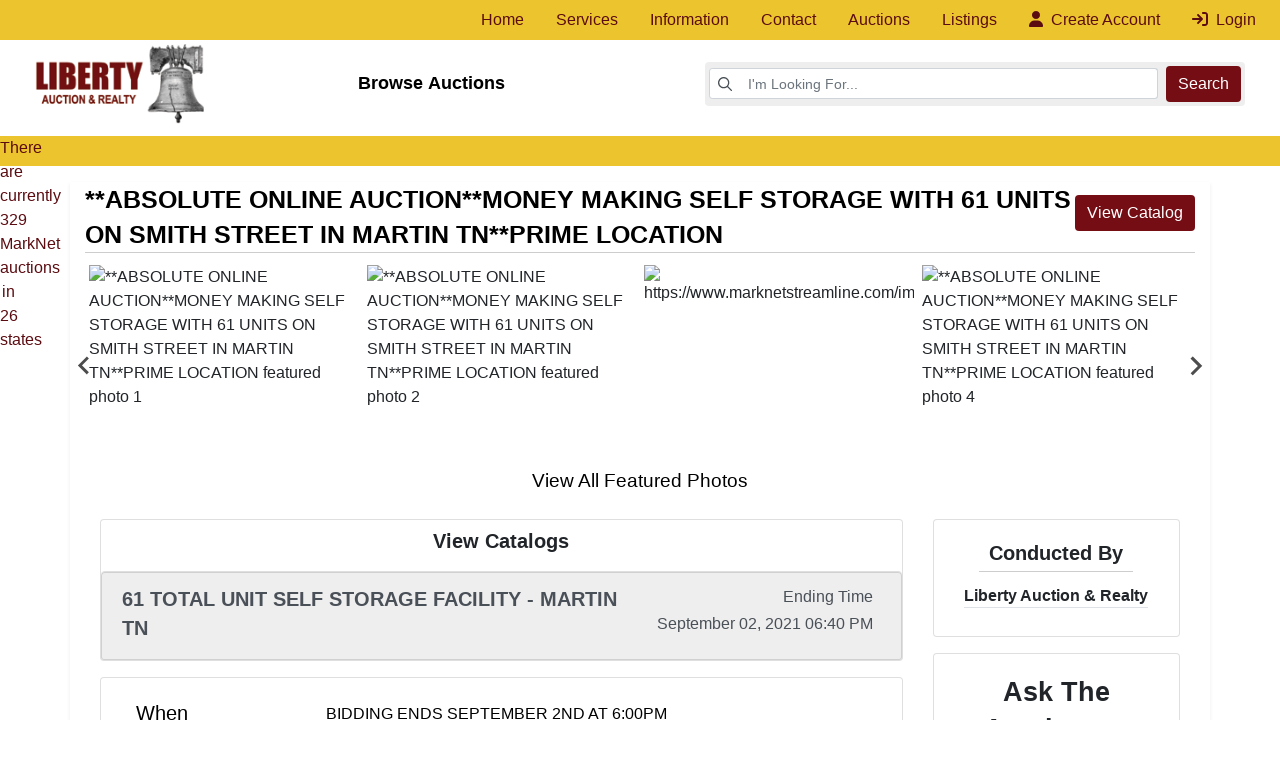

--- FILE ---
content_type: text/html; charset=UTF-8
request_url: https://www.libertyauctionandrealty.com/auction/absolute-online-auctionmoney-making-self-storage-with-61-units-on-smith-street-in-martin-tnprime-location-58151/details
body_size: 12729
content:
<!DOCTYPE html>
<html lang="en">
    <head>
        <meta charset="UTF-8">
        <title>**ABSOLUTE ONLINE AUCTION**MONEY MAKING SELF STORAGE WITH 61 UNITS ON SMITH STREET IN MARTIN TN**PRIME LOCATION</title>
        <meta name=description content="self storage auction">
        <meta name=keywords content="self storage mini storage auction">
        <meta name="viewport" content="width=device-width, initial-scale=1, shrink-to-fit=no">

        <!-- For Facebook. Decides how the share and facebook links to your site will show -->
        <meta property="og:type" content="website" />
        <meta property="og:title" content="**ABSOLUTE ONLINE AUCTION**MONEY MAKING SELF STORAGE WITH 61 UNITS ON SMITH STREET IN MARTIN TN**PRIME LOCATION"  />
        <meta property="og:url" content="https://www.libertyauctionandrealty.com/auction/absolute-online-auctionmoney-making-self-storage-with-61-units-on-smith-street-in-martin-tnprime-location-58151/details" />
        <meta property="og:description" content="self storage auction" />
        <meta property="og:image" content="https://assets.marknetalliance.com/projects/58151/photos/img_1628024174125996954.jpg" />

        <!-- Canonical Tag -->
        <link href="https://www.libertyauctionandrealty.com/project/absolute-online-auctionmoney-making-self-storage-with-61-units-on-smith-street-in-martin-tnprime-location-58151/details" rel="canonical">
        <link rel="icon" href="https://www.libertyauctionandrealty.com/favicon.ico?version=6675">

                <!-- PRELOADING BLOCK -->


                <link rel="preload" as="script" href="https://www.marknetstreamline.website/js/depend.js?version=39">


                                            <link rel="stylesheet" type="text/css" href="https://www.libertyauctionandrealty.com/css/style.css?version=6675">

        <script data-cfasync="false" async src="https://www.marknetstreamline.website/js/depend.js?version=39"></script>

                                            <!-- Global site tag (gtag.js) - Google Analytics -->
                <script async src="https://www.googletagmanager.com/gtag/js?id=G-Z2DFDPJMHV"></script>
                <script>
                    window.dataLayer = window.dataLayer || [];
                    function gtag(){dataLayer.push(arguments);}
                    gtag('js', new Date());
                    gtag('config', 'G-Z2DFDPJMHV');
                </script>
                    
                    <!-- Global site tag (gtag.js) - Google Analytics -->
<script async src="https://www.googletagmanager.com/gtag/js?id=UA-1794201-56"></script>
<script>
  window.dataLayer = window.dataLayer || [];
  function gtag(){dataLayer.push(arguments);}
  gtag('js', new Date());

  gtag('config', 'UA-1794201-56');
</script>

<!-- Global site tag (gtag.js) - Google Ads: 10896145531 -->
<script async src="https://www.googletagmanager.com/gtag/js?id=AW-10896145531"></script>
<script>
  window.dataLayer = window.dataLayer || [];
  function gtag(){dataLayer.push(arguments);}
  gtag('js', new Date());

  gtag('config', 'AW-10896145531');
</script>

<!-- Event snippet for Website traffic conversion page -->
<script>
  gtag('event', 'conversion', {'send_to': 'AW-10896145531/YhafCN7IoboDEPv418so'});
</script>

<script>
  gtag('config', 'AW-10896145531/pPZWCJLKvc8DEPv418so', {
    'phone_conversion_number': '731-249-5175'
  });
</script>
        

                
            
    
    </head>


    <body>
                <div class="body-wrapper d-flex flex-column justify-content-between">
                

<nav class="header-navigation position-relative"
	 data-shrink-logo-percentage=".5"
	 style="--shrink-font-size: 12">
		<div class="d-none d-lg-block navbar-desktop">
				<div class="custom-grid-container navbar-top-row px-2">
			<div class="d-flex align-items-stretch justify-content-between full-width breakout-xxxl">
								<div class="d-flex align-items-center navigation-custom-text">
									</div>
				<ul class="nav flex-wrap justify-content-end">
																																												<li class="nav-item">
									<a target="_self"
									   class="nav-link align-self-center active"
										 rel="noopener" rel 									   href="https://www.libertyauctionandrealty.com">Home</a>
								</li>
							
																																																			<li class="nav-item">
									<div class="dropdown">
										<a role="button" href="#" class="nav-link align-self-center" id="nav-link-dropdown1" aria-haspopup="true" aria-expanded="false">Services</a>
										<div class="dropdown-menu" aria-labelledby="nav-link-dropdown1">
																						<a target="_self"
												   class="dropdown-item"
												   												   href="https://www.libertyauctionandrealty.com/page/id/753/">Online Auction Services</a>
																						<a target="_self"
												   class="dropdown-item"
												   												   href="https://www.libertyauctionandrealty.com/page/id/754/">Estate Auctions</a>
																						<a target="_self"
												   class="dropdown-item"
												   												   href="https://www.libertyauctionandrealty.com/page/id/755/">Real Estate</a>
																						<a target="_self"
												   class="dropdown-item"
												   												   href="https://www.libertyauctionandrealty.com/page/id/756/">Consignment &amp; Collections</a>
																						<a target="_blank"
												   class="dropdown-item"
												   												   href="https://www.libertyauctionandrealty.com/page/id/1383">Land Surveying Division</a>
																				</div>
									</div>
								</li>
							
																																																			<li class="nav-item">
									<div class="dropdown">
										<a role="button" href="#" class="nav-link align-self-center" id="nav-link-dropdown2" aria-haspopup="true" aria-expanded="false">Information</a>
										<div class="dropdown-menu" aria-labelledby="nav-link-dropdown2">
																						<a target="_self"
												   class="dropdown-item"
												   												   href="https://www.libertyauctionandrealty.com/page/id/757/">Why Choose Liberty</a>
																						<a target="_self"
												   class="dropdown-item"
												   												   href="https://www.libertyauctionandrealty.com/page/id/758/">About MarkNet Alliance</a>
																				</div>
									</div>
								</li>
							
																																																			<li class="nav-item">
									<div class="dropdown">
										<a role="button" href="#" class="nav-link align-self-center" id="nav-link-dropdown3" aria-haspopup="true" aria-expanded="false">Contact</a>
										<div class="dropdown-menu" aria-labelledby="nav-link-dropdown3">
																						<a target="_self"
												   class="dropdown-item"
												   												   href="https://www.libertyauctionandrealty.com/page/id/759/">Contact Information</a>
																						<a target="_self"
												   class="dropdown-item"
												   												   href="https://www.libertyauctionandrealty.com/page/staff">Staff</a>
																						<a target="_self"
												   class="dropdown-item"
												   												   href="https://www.libertyauctionandrealty.com/support/contact">Contact Us</a>
																				</div>
									</div>
								</li>
							
																																																			<li class="nav-item">
									<div class="dropdown">
										<a role="button" href="#" class="nav-link align-self-center" id="nav-link-dropdown4" aria-haspopup="true" aria-expanded="false">Auctions</a>
										<div class="dropdown-menu" aria-labelledby="nav-link-dropdown4">
																						<a target="_self"
												   class="dropdown-item"
												   												   href="https://www.libertyauctionandrealty.com/search/auctions/all-sales/ending-soon/all-categories/all-locations?terms=">Upcoming Auctions</a>
																						<a target="_self"
												   class="dropdown-item"
												   												   href="https://www.libertyauctionandrealty.com/search/auctions/all-sales/recently-completed/all-categories/all-locations?terms=">Recent Auctions</a>
																				</div>
									</div>
								</li>
							
																																																			<li class="nav-item">
									<a target="_self"
									   class="nav-link align-self-center active"
																			   href="https://www.libertyauctionandrealty.com/search/listings/all-types/newest/all-categories/all-locations?terms=">Listings</a>
								</li>
							
																																	<li class="nav-item nav-create-account">
							<a class="nav-link align-self-center" href="/account/create"> <i class="fas fa-user mr-1"></i> Create Account</a>
						</li>
						<li class="nav-item nav-login">
							<a class="nav-link align-self-center" href="/account/login?_target_path=https://www.libertyauctionandrealty.com/auction/absolute-online-auctionmoney-making-self-storage-with-61-units-on-smith-street-in-martin-tnprime-location-58151/details"><i class="fas fa-arrow-right-to-bracket mr-1"></i> Login</a>
						</li>
									</ul>
			</div>
		</div>
				<div class="custom-grid-container  d-flex flex-column align-items-stretch navbar-middle-row">
			<div class="d-flex flex-wrap align-items-center justify-content-between p-1 my-auto full-width breakout-lg">
				<!-- Logo -->
				<div class="logo">
					<a href="/">
						<img class="img-fluid" src="https://www.libertyauctionandrealty.com/images/logo.png" alt="Liberty Auction &amp; Realty Logo">
					</a>
				</div>

				<div class="col-9 d-flex justify-content-between align-items-center">
				<!-- Browse Auctions Link -->
				<button class="btn btn-link" type="button" data-toggle="collapse" data-target="#browse-desktop-dropdown" aria-expanded="false" aria-controls="browse-desktop-dropdown">
					Browse Auctions
				</button>
				<!-- Search Bar -->
				<div class="rounded d-flex align-content-center flex-grow-1 search-bar">
					<form class="d-flex m-0 p-0 w-100 nav-search-form submit-enter" action="/search/lots/all-sales/ending-soon/all-categories/all-locations" method="get">
						<label for="navbar-desktop-search-input" class="sr-only">Browse Auctions</label>
						<div class="input-group input-group-sm m-1 align-self-center">
							<div class="input-group-prepend">
								<span class="input-group-text"><i class="far fa-magnifying-glass"></i></span>
							</div>
							<input id="navbar-desktop-search-input" value="" name="terms" type="text" class="form-control" placeholder="I'm Looking For...">
						</div>
						<button class="btn btn-primary m-1">Search</button>
					</form>
				</div>
				</div>
				<!-- Browse Auctions Categories -->
				<div class="px-1 col-12 mt-2 browse-auctions-menu">
					<div class="collapse" id="browse-desktop-dropdown">
						<div class="card card-body mb-1">
							<div class="d-flex flex-wrap">
																<a class="col-12 text-center mt-3" href="/search/auctions/all-sales/ending-soon/all-categories/all-locations">All Categories</a>
							</div>
						</div>
					</div>
				</div>
			</div>
		</div>
				<div class="custom-grid-container navbar-bottom-row justify-items-center align-items-center">
			<a class="text-center" href="https://www.libertyauctionandrealty.com/search/auctions/all-sales/ending-soon/all-categories/all-locations/marknet-wide/?terms=&dist=&postal=">There are currently 329 MarkNet auctions in 26 states</a>
		</div>
	</div>

		<div class="flex-column d-lg-none accordion navbar-mobile" id="navbar-mobile">
		<div class="px-2 d-flex justify-content-between">
						<a class="navbar-brand d-flex align-items-center" href="/">
				<img src="https://www.libertyauctionandrealty.com/images/logo.png" alt="Liberty Auction &amp; Realty Logo">
			</a>
												<div class="align-content-center">
				<button class="btn btn-link" type="button" data-toggle="collapse" data-target="#navbar-mobile-search" aria-controls="navbar-mobile-search" aria-expanded="false" aria-label="Toggle search bar">
					<i class="far fa-magnifying-glass"></i>
				</button>
								<button class="navbar-toggler" type="button" data-toggle="collapse" data-target="#navbar-mobile-links" aria-controls="navbar-mobile-links" aria-expanded="false" aria-label="Toggle navigation">
					<i class="far fa-bars"></i>
				</button>
			</div>
		</div>

				<div class="navbar-mobile-links">
			<div class="collapse navbar-collapse" id="navbar-mobile-links" data-parent="#navbar-mobile">
				<ul class="navbar-nav accordion align-items-stretch" >
																																												<li class="nav-item">
									<a target="_self"
									   class="nav-link px-2"
										 rel="noopener" rel 									   href="https://www.libertyauctionandrealty.com">Home</a>
								</li>
																																																										<li class="nav-item">
										<a role="button" href="#" class="nav-link align-self-center px-2" id="navbar-mobile-link1" href="#navbar-mobile-link-dropdown1" data-toggle="collapse" data-target="#navbar-mobile-link-dropdown1">Services</a>
										<div class="collapse" id="navbar-mobile-link-dropdown1" aria-labelledby="navbar-mobile-link1" data-parent="#navbar-mobile-links">
																						<a target="_self"
																									   class="dropdown-item" href="https://www.libertyauctionandrealty.com/page/id/753/">Online Auction Services</a>
																						<a target="_self"
																									   class="dropdown-item" href="https://www.libertyauctionandrealty.com/page/id/754/">Estate Auctions</a>
																						<a target="_self"
																									   class="dropdown-item" href="https://www.libertyauctionandrealty.com/page/id/755/">Real Estate</a>
																						<a target="_self"
																									   class="dropdown-item" href="https://www.libertyauctionandrealty.com/page/id/756/">Consignment &amp; Collections</a>
																						<a target="_blank"
																									   class="dropdown-item" href="https://www.libertyauctionandrealty.com/page/id/1383">Land Surveying Division</a>
																			</div>
								</li>
																																																										<li class="nav-item">
										<a role="button" href="#" class="nav-link align-self-center px-2" id="navbar-mobile-link2" href="#navbar-mobile-link-dropdown2" data-toggle="collapse" data-target="#navbar-mobile-link-dropdown2">Information</a>
										<div class="collapse" id="navbar-mobile-link-dropdown2" aria-labelledby="navbar-mobile-link2" data-parent="#navbar-mobile-links">
																						<a target="_self"
																									   class="dropdown-item" href="https://www.libertyauctionandrealty.com/page/id/757/">Why Choose Liberty</a>
																						<a target="_self"
																									   class="dropdown-item" href="https://www.libertyauctionandrealty.com/page/id/758/">About MarkNet Alliance</a>
																			</div>
								</li>
																																																										<li class="nav-item">
										<a role="button" href="#" class="nav-link align-self-center px-2" id="navbar-mobile-link3" href="#navbar-mobile-link-dropdown3" data-toggle="collapse" data-target="#navbar-mobile-link-dropdown3">Contact</a>
										<div class="collapse" id="navbar-mobile-link-dropdown3" aria-labelledby="navbar-mobile-link3" data-parent="#navbar-mobile-links">
																						<a target="_self"
																									   class="dropdown-item" href="https://www.libertyauctionandrealty.com/page/id/759/">Contact Information</a>
																						<a target="_self"
																									   class="dropdown-item" href="https://www.libertyauctionandrealty.com/page/staff">Staff</a>
																						<a target="_self"
																									   class="dropdown-item" href="https://www.libertyauctionandrealty.com/support/contact">Contact Us</a>
																			</div>
								</li>
																																																										<li class="nav-item">
										<a role="button" href="#" class="nav-link align-self-center px-2" id="navbar-mobile-link4" href="#navbar-mobile-link-dropdown4" data-toggle="collapse" data-target="#navbar-mobile-link-dropdown4">Auctions</a>
										<div class="collapse" id="navbar-mobile-link-dropdown4" aria-labelledby="navbar-mobile-link4" data-parent="#navbar-mobile-links">
																						<a target="_self"
																									   class="dropdown-item" href="https://www.libertyauctionandrealty.com/search/auctions/all-sales/ending-soon/all-categories/all-locations?terms=">Upcoming Auctions</a>
																						<a target="_self"
																									   class="dropdown-item" href="https://www.libertyauctionandrealty.com/search/auctions/all-sales/recently-completed/all-categories/all-locations?terms=">Recent Auctions</a>
																			</div>
								</li>
																																																										<li class="nav-item">
									<a target="_self"
									   class="nav-link px-2"
																			   href="https://www.libertyauctionandrealty.com/search/listings/all-types/newest/all-categories/all-locations?terms=">Listings</a>
								</li>
																																								<li class="nav-item nav-create-account">
							<a class="nav-link align-self-center" href="/account/create"> <i class="fas fa-user"></i> Create Account</a>
						</li>
						<li class="nav-item nav-login">
							<a class="nav-link align-self-center" href="/account/login?_target_path=https://www.libertyauctionandrealty.com/auction/absolute-online-auctionmoney-making-self-storage-with-61-units-on-smith-street-in-martin-tnprime-location-58151/details"><i class="fas fa-arrow-right-to-bracket"></i> Login</a>
						</li>
									</ul>
			</div>
		</div>

				<div class="collapse navbar-collapse navbar-mobile-search" id="navbar-mobile-search" data-parent="#navbar-mobile">
						<div class="p-2">
				<div class="rounded d-flex align-content-center">
					<form class="d-flex m-0 p-0 w-100 nav-search-form submit-enter" action="/search/lots/all-sales/ending-soon/all-categories/all-locations" method="get">
						<label for="navbar-mobile-search-input" class="sr-only">Search</label>
						<div class="input-group mx-1 align-self-center">
							<div class="input-group-prepend">
								<span class="input-group-text"><i class="far fa-magnifying-glass"></i></span>
							</div>
							<input id="navbar-mobile-search-input" value="" name="terms" type="text" class="form-control" placeholder="I'm Looking For...">
						</div>
						<button class="btn btn-primary">Search</button>
					</form>
				</div>
			</div>
		</div>
	</div>
</nav>
            <link rel="stylesheet" href="https://cdn.jsdelivr.net/npm/add-to-calendar-button@1/assets/css/atcb.min.css">

    


	<div class="flex-grow-1 project-page project-type-auction project-subtype-onlineonly project-page-auction project58151">

        
<div class="container shadow-sm my-3">
					<div class="card-title d-flex flex-column flex-lg-row align-items-center justify-content-between">
		<h1 class="project-title">**ABSOLUTE ONLINE AUCTION**MONEY MAKING SELF STORAGE WITH 61 UNITS ON SMITH STREET IN MARTIN TN**PRIME LOCATION</h1>
		<div class="d-flex flex-column flex-lg-row flex-shrink-0 justify-content-between">
			
												<a href="https://bids.libertyauctionandrealty.com/auctions/10287" class="mb-2 ml-1 btn btn-primary view-catalog-button">View Catalog</a>
									</div>
	</div>
						<div class="splide" data-splide="{&quot;perPage&quot;:4,&quot;rewind&quot;:true,&quot;breakpoints&quot;:{&quot;767&quot;:{&quot;perPage&quot;:2}}}">
			<div class="splide__track">
				<div class="splide__list">
																						
						<div class="col-6 col-md-3 px-1 splide__slide">
							<div class="position-relative ratio-4x3">
								<img alt="**ABSOLUTE ONLINE AUCTION**MONEY MAKING SELF STORAGE WITH 61 UNITS ON SMITH STREET IN MARTIN TN**PRIME LOCATION featured photo 1"
								     class="w-100 position-absolute-fill" onclick="viewImage(0)"
								     title="**ABSOLUTE ONLINE AUCTION**MONEY MAKING SELF STORAGE WITH 61 UNITS ON SMITH STREET IN MARTIN TN**PRIME LOCATION featured photo 1"
								     src="https://assets.marknetalliance.com/projects/58151/photos/400x400/img_1628024174125996954.jpg">
							</div>
						</div>
																	
						<div class="col-6 col-md-3 px-1 splide__slide">
							<div class="position-relative ratio-4x3">
								<img alt="**ABSOLUTE ONLINE AUCTION**MONEY MAKING SELF STORAGE WITH 61 UNITS ON SMITH STREET IN MARTIN TN**PRIME LOCATION featured photo 2"
								     class="w-100 position-absolute-fill" onclick="viewImage(1)"
								     title="**ABSOLUTE ONLINE AUCTION**MONEY MAKING SELF STORAGE WITH 61 UNITS ON SMITH STREET IN MARTIN TN**PRIME LOCATION featured photo 2"
								     src="https://assets.marknetalliance.com/projects/58151/photos/400x400/img_1628024168457935536.jpg">
							</div>
						</div>
																	
						<div class="col-6 col-md-3 px-1 splide__slide">
							<div class="position-relative ratio-4x3">
								<img alt="https://www.marknetstreamline.com/images/projects/"
								     class="w-100 position-absolute-fill" onclick="viewImage(2)"
								     title="https://www.marknetstreamline.com/images/projects/"
								     src="https://assets.marknetalliance.com/projects/58151/photos/400x400/img_1628024173619216620.jpg">
							</div>
						</div>
																	
						<div class="col-6 col-md-3 px-1 splide__slide">
							<div class="position-relative ratio-4x3">
								<img alt="**ABSOLUTE ONLINE AUCTION**MONEY MAKING SELF STORAGE WITH 61 UNITS ON SMITH STREET IN MARTIN TN**PRIME LOCATION featured photo 4"
								     class="w-100 position-absolute-fill" onclick="viewImage(3)"
								     title="**ABSOLUTE ONLINE AUCTION**MONEY MAKING SELF STORAGE WITH 61 UNITS ON SMITH STREET IN MARTIN TN**PRIME LOCATION featured photo 4"
								     src="https://assets.marknetalliance.com/projects/58151/photos/400x400/img_1628024178633625548.jpg">
							</div>
						</div>
																	
						<div class="col-6 col-md-3 px-1 splide__slide">
							<div class="position-relative ratio-4x3">
								<img alt="**ABSOLUTE ONLINE AUCTION**MONEY MAKING SELF STORAGE WITH 61 UNITS ON SMITH STREET IN MARTIN TN**PRIME LOCATION featured photo 5"
								     class="w-100 position-absolute-fill" onclick="viewImage(4)"
								     title="**ABSOLUTE ONLINE AUCTION**MONEY MAKING SELF STORAGE WITH 61 UNITS ON SMITH STREET IN MARTIN TN**PRIME LOCATION featured photo 5"
								     src="https://assets.marknetalliance.com/projects/58151/photos/400x400/img_1628024176650170143.jpg">
							</div>
						</div>
																	
						<div class="col-6 col-md-3 px-1 splide__slide">
							<div class="position-relative ratio-4x3">
								<img alt="**ABSOLUTE ONLINE AUCTION**MONEY MAKING SELF STORAGE WITH 61 UNITS ON SMITH STREET IN MARTIN TN**PRIME LOCATION featured photo 6"
								     class="w-100 position-absolute-fill" onclick="viewImage(5)"
								     title="**ABSOLUTE ONLINE AUCTION**MONEY MAKING SELF STORAGE WITH 61 UNITS ON SMITH STREET IN MARTIN TN**PRIME LOCATION featured photo 6"
								     src="https://assets.marknetalliance.com/projects/58151/photos/400x400/img_1628024179557036660.jpg">
							</div>
						</div>
																	
						<div class="col-6 col-md-3 px-1 splide__slide">
							<div class="position-relative ratio-4x3">
								<img alt="**ABSOLUTE ONLINE AUCTION**MONEY MAKING SELF STORAGE WITH 61 UNITS ON SMITH STREET IN MARTIN TN**PRIME LOCATION featured photo 7"
								     class="w-100 position-absolute-fill" onclick="viewImage(6)"
								     title="**ABSOLUTE ONLINE AUCTION**MONEY MAKING SELF STORAGE WITH 61 UNITS ON SMITH STREET IN MARTIN TN**PRIME LOCATION featured photo 7"
								     src="https://assets.marknetalliance.com/projects/58151/photos/400x400/img_1628024170911691749.jpg">
							</div>
						</div>
																	
						<div class="col-6 col-md-3 px-1 splide__slide">
							<div class="position-relative ratio-4x3">
								<img alt="**ABSOLUTE ONLINE AUCTION**MONEY MAKING SELF STORAGE WITH 61 UNITS ON SMITH STREET IN MARTIN TN**PRIME LOCATION featured photo 8"
								     class="w-100 position-absolute-fill" onclick="viewImage(7)"
								     title="**ABSOLUTE ONLINE AUCTION**MONEY MAKING SELF STORAGE WITH 61 UNITS ON SMITH STREET IN MARTIN TN**PRIME LOCATION featured photo 8"
								     src="https://assets.marknetalliance.com/projects/58151/photos/400x400/img_1628785787965974852.jpg">
							</div>
						</div>
																	
						<div class="col-6 col-md-3 px-1 splide__slide">
							<div class="position-relative ratio-4x3">
								<img alt="**ABSOLUTE ONLINE AUCTION**MONEY MAKING SELF STORAGE WITH 61 UNITS ON SMITH STREET IN MARTIN TN**PRIME LOCATION featured photo 9"
								     class="w-100 position-absolute-fill" onclick="viewImage(8)"
								     title="**ABSOLUTE ONLINE AUCTION**MONEY MAKING SELF STORAGE WITH 61 UNITS ON SMITH STREET IN MARTIN TN**PRIME LOCATION featured photo 9"
								     src="https://assets.marknetalliance.com/projects/58151/photos/400x400/img_1628024171741795225.jpg">
							</div>
						</div>
																	
						<div class="col-6 col-md-3 px-1 splide__slide">
							<div class="position-relative ratio-4x3">
								<img alt="**ABSOLUTE ONLINE AUCTION**MONEY MAKING SELF STORAGE WITH 61 UNITS ON SMITH STREET IN MARTIN TN**PRIME LOCATION featured photo 10"
								     class="w-100 position-absolute-fill" onclick="viewImage(9)"
								     title="**ABSOLUTE ONLINE AUCTION**MONEY MAKING SELF STORAGE WITH 61 UNITS ON SMITH STREET IN MARTIN TN**PRIME LOCATION featured photo 10"
								     src="https://assets.marknetalliance.com/projects/58151/photos/400x400/img_1628785790563573701.jpg">
							</div>
						</div>
																	
						<div class="col-6 col-md-3 px-1 splide__slide">
							<div class="position-relative ratio-4x3">
								<img alt="**ABSOLUTE ONLINE AUCTION**MONEY MAKING SELF STORAGE WITH 61 UNITS ON SMITH STREET IN MARTIN TN**PRIME LOCATION featured photo 11"
								     class="w-100 position-absolute-fill" onclick="viewImage(10)"
								     title="**ABSOLUTE ONLINE AUCTION**MONEY MAKING SELF STORAGE WITH 61 UNITS ON SMITH STREET IN MARTIN TN**PRIME LOCATION featured photo 11"
								     src="https://assets.marknetalliance.com/projects/58151/photos/400x400/img_1628785797596363204.jpg">
							</div>
						</div>
																	
						<div class="col-6 col-md-3 px-1 splide__slide">
							<div class="position-relative ratio-4x3">
								<img alt="**ABSOLUTE ONLINE AUCTION**MONEY MAKING SELF STORAGE WITH 61 UNITS ON SMITH STREET IN MARTIN TN**PRIME LOCATION featured photo 12"
								     class="w-100 position-absolute-fill" onclick="viewImage(11)"
								     title="**ABSOLUTE ONLINE AUCTION**MONEY MAKING SELF STORAGE WITH 61 UNITS ON SMITH STREET IN MARTIN TN**PRIME LOCATION featured photo 12"
								     src="https://assets.marknetalliance.com/projects/58151/photos/400x400/img_1628785800636865973.jpg">
							</div>
						</div>
									</div>
			</div>
		</div>

		<div class="d-flex justify-content-center view-all-featured-photos">
											<a href="/auction/absolute-online-auctionmoney-making-self-storage-with-61-units-on-smith-street-in-martin-tnprime-location-58151/photos">View All Featured Photos</a>
					</div>
					
	<div class="mt-4 d-flex flex-column flex-lg-row">
				<div class="col-lg-9 mb-3 mb-md-0">
									<div class="d-flex flex-column">
													<div class="mb-3 card catalog-list" id="nav-catalogs-tab">
						<h2 class="py-2 align-self-center catalog-header">View Catalogs</h2>
						<div class="list-group">
																																							
								
								
								<a rel="noopener" href="https://bids.libertyauctionandrealty.com/auctions/10287-61-total-unit-self-storage-facility-martin-tn"
									class="list-group-item list-group-item-action">
									<div class="d-flex w-100 justify-content-between">
										<p class="mb-1 catalog-title">61 TOTAL UNIT SELF STORAGE FACILITY - MARTIN TN</p>
										<div class="d-flex flex-column flex-shrink-0 px-2">
											<p class="mb-1 text-right catalog-time-text">Ending Time</p>
											<p class="mb-1 catalog-date-time">September 02, 2021 06:40 PM</p>
										</div>
									</div>
								</a>
													</div>
					</div>
												<div class="mb-3 card  project-info" id="project-info">
																




					<div class="card-body">
												
						
													<div class=" mb-2 d-flex flex-column flex-md-row project-when">
								<div class="col-md-3 info-type">When</div>
								<div class="col-md-9 my-auto">
									<p class="mb-0">BIDDING ENDS SEPTEMBER 2ND AT 6:00PM</p>
								</div>
							</div>
						
												<div class=" mb-2 d-flex flex-column flex-md-row project-where">
							<div class="col-md-3 info-type">Where</div>
							<div class="col-md-9 my-auto">
								<p class="mb-0 handCursor" onclick="mapsSelector(36.3526774, -88.8493275)" >SMITH STREET Martin, TN 38351</p>
							</div>
						</div>
												<div class=" mb-2 d-flex flex-column flex-md-row project-type">
							<div class="col-md-3 info-type">How</div>
							<div class="col-md-9 my-auto">
								<p class="mb-0">Online Only</p>
							</div>
						</div>
																			<div class=" mb-2 d-flex flex-column flex-md-row project-preview">
								<div class="col-md-3 info-type">Inspection</div>
								<div class="col-md-9 my-auto">
									<p class="mb-0">OPEN HOUSE/INSPECTION DATE IS AUGUST 18TH FROM 4:30-6:00PM</p>
								</div>
							</div>
						
												
																														<div class=" mb-2 d-flex flex-column flex-md-row project-share">
							<div class="col-md-3 info-type">Share This Auction</div>
							<div class="col-md-9 d-flex my-auto">
								<a role="button" href="#" rel="noopener" class="mr-1" style="cursor: pointer;" onclick="window.open('https://www.facebook.com/sharer/sharer.php?u=https://www.libertyauctionandrealty.com/auction/absolute-online-auctionmoney-making-self-storage-with-61-units-on-smith-street-in-martin-tnprime-location-58151/details', 'newwindow', 'width=550, height=500'); return false;" title="Share on Facebook"><i class="fab fa-square-facebook fa-2x"></i></a>
								<a role="button" href="#" rel="noopener" class="mr-1" style="cursor: pointer;" onclick="window.open('https://twitter.com/intent/tweet?source=&amp;text=Liberty Auction &amp; Realty - **ABSOLUTE ONLINE AUCTION**MONEY MAKING SELF STORAGE WITH 61 UNITS ON SMITH STREET IN MARTIN TN**PRIME LOCATION https://www.libertyauctionandrealty.com/auction/absolute-online-auctionmoney-making-self-storage-with-61-units-on-smith-street-in-martin-tnprime-location-58151/details', 'newwindow', 'width=550, height=500'); return false;" title="Tweet"><i class="fab fa-square-twitter fa-2x"></i></a>
								<a rel="noopener" class="mr-1" href="https://pinterest.com/pin/create/button/?url=https://www.libertyauctionandrealty.com/auction/absolute-online-auctionmoney-making-self-storage-with-61-units-on-smith-street-in-martin-tnprime-location-58151/details&description=**ABSOLUTE ONLINE AUCTION**MONEY MAKING SELF STORAGE WITH 61 UNITS ON SMITH STREET IN MARTIN TN**PRIME LOCATION" target="_blank" title="Pin it"><i class="fab fa-square-pinterest fa-2x"></i></a>
								<a rel="noopener" class="mr-1" href="/cdn-cgi/l/email-protection#[base64]" target="_blank" title="Send email"><i class="fas fa-envelope fa-2x"></i></a>
								<button class="btn btn-link p-0 calendar-button ">
									<i class="fas fa-calendar-plus fa-2x"></i>
								</button>
							</div>
						</div>
																			<div class=" mb-2 d-flex flex-column flex-md-row project-documents">
								<div class="col-md-3 info-type">Documents</div>
								<div class="col-md-9 my-auto">
									<div class="d-flex flex-column">
																																<a style="cursor: pointer" target="_blank" href="/auction/absolute-online-auctionmoney-making-self-storage-with-61-units-on-smith-street-in-martin-tnprime-location-58151/document/19827"
											   class="btn btn-primary mb-1 mr-auto documents-button">
												<i class="far fa-download"></i> TAX CARD
											</a>
																																											<a style="cursor: pointer" target="_blank" href="/auction/absolute-online-auctionmoney-making-self-storage-with-61-units-on-smith-street-in-martin-tnprime-location-58151/document/19828"
											   class="btn btn-primary mb-1 mr-auto documents-button">
												<i class="far fa-download"></i> PLAT
											</a>
																																											<a style="cursor: pointer" target="_blank" href="/auction/absolute-online-auctionmoney-making-self-storage-with-61-units-on-smith-street-in-martin-tnprime-location-58151/document/20074"
											   class="btn btn-primary mb-1 mr-auto documents-button">
												<i class="far fa-download"></i> PURCHASE AGREEMENT
											</a>
																																											<a style="cursor: pointer" target="_blank" href="/auction/absolute-online-auctionmoney-making-self-storage-with-61-units-on-smith-street-in-martin-tnprime-location-58151/document/20075"
											   class="btn btn-primary mb-1 mr-auto documents-button">
												<i class="far fa-download"></i> CONFIRMATION OF AGENCY STATUS FORM
											</a>
																														</div>
								</div>
							</div>
											</div>
				</div>
																<div class="project-content">
					<div class="nav nav-tabs" id="content-tabs" role="tablist">
						<a class="nav-item nav-link active" id="nav-listing-tab" data-toggle="tab" href="#nav-listing" role="tab" aria-controls="nav-listing" aria-selected="true"><h2>Auction Info</h2></a>
													<a class="nav-item nav-link" id="nav-terms-tab" data-toggle="tab" href="#nav-terms" role="tab" aria-controls="nav-terms" aria-selected="false">Terms</a>
																															<a class="nav-item nav-link" id="nav-map-tab" data-toggle="tab" href="#nav-map" role="tab" aria-controls="nav-map" aria-selected="false">Map & Directions</a>
																	</div>
					<div class="tab-content" id="content-body">
						<div class="tab-pane show active" id="nav-listing" role="tabpanel" aria-labelledby="nav-listing-tab">
							<div class="mb-3 card">
								<div class="card-body">
									<div class="fr-view"><p><img src="https://streamline.marknetalliance.com/account/70/editor/img_1629222152167362440.jpg" style="width: 1114px;" class="fr-fic fr-dib"></p></div>
								</div>
							</div>
						</div>
													<div class="tab-pane" id="nav-terms" role="tabpanel" aria-labelledby="nav-terms-tab">
								<div class="mb-3 card">
									<div class="card-body">
										<div class="fr-view">LIBERTY AUCTION AND REALTY ONLINE AUCTION BIDDING TERMS<br />Terms Day of sale: A 20% Earnest Money Deposit day of sale, balance at closing within 30 days.<br /><br />All information was derived from sources believed to be correct but not guaranteed.<br /><br />A 10% Buyers Premium will be added to final bid to reach total contract price.<br /><br />This property is selling "ABSOLUTE"; by which term is meant that the highest valid bid shall be accepted.<br />ONLINE AUCTION TERMS:<br />Agency Disclosure: Liberty Auction and Realty is acting as agent for the seller. <br /><br />PROPERTY IS OFFERED UNDER THE SPECIFIC TERMS PROVIDED IN THE PURCHASE CONTRACT. PLEASE READ AND REVIEW THE CONTRACT THOROUGHLY PRIOR TO BIDDING ON ANY PROPERTY. IF YOU HAVE NOT READ AND REVIEWED THE CONTRACT FOR SALE OF REAL ESTATE, DO NOT BID.<br /><br />AUCTION END TIMES: Liberty Auction and Realty Online Auctions are timed events and all bidding will close at specified time. Liberty Auction and Realty Online Auctions also have an auto extend feature. Any bid placed in the final 5 minutes of an auction, the auction ending will be automatically extended 5 minutes from the time the bid was placed. Example: if an auction scheduled to close at 6:00 receives a bid at 5:59, the close time will automatically extend 6:04.The auto extend feature remains active until no further bids are received within a 10 minute time frame.<br /><br />REFRESH YOUR SCREEN CONSTANTLY DURING THE CLOSING MINUTES OF THE BIDDING<br /><br />SERVER AND SOFTWARE TECHNICAL ISSUES: In the event there are technical difficulties related to the server, software or any other online auction-related technologies, Liberty Auction and Realty reserves the right to extend bidding, continue the bidding, or close the bidding. NEITHER THE COMPANY PROVIDING THE SOFTWARE nor LIBERTY AUCTION AND REALTY SHALL BE HELD RESPONSIBLE FOR A MISSED BID OR THE FAILURE OF THE SOFTWARE TO FUNCTION PROPERLY FOR ANY REASON. Email notifications will be sent to the email address provided in your registration with updated information as deemed necessary by Liberty Auction and Realty.  <br /><br />TERMS: 20% of the final bid price as nonrefundable earnest money in the form of a certified check, within 72 hours of the close of auction, with the balance of purchase price due at closing with shall be completed within 30 days. Purchaser shall be responsible for any currency exchange fees to US dollars. Closing will be as specified in the Contract for Sale of Real Estate. This online only auction is a CASH SALE not contingent on or subject to financing, appraisal, survey or inspections of any kind, as agreed to by bidders at registration prior to bidding and specified in the attached Contract for Sale of Real Estate.<br />DEED: Good Insurable Deed at Closing.<br /><br />BUYER’S PREMIUM: There will be a buyer’s premium of 10% added to the bid price to arrive at final purchase price. Example: Bid Price $100,000 plus $10,000 (10% buyer’s premium) equals TOTAL purchase price of $110,000.<br /><br />AUCTION BIDDER DEFAULT: Successful bidder not executing and returning the contract with earnest money deposit within 72 hours of the conclusion of the auction will be considered in default. In the event a winning bidder fails to submit the signed Contract for Sale of Real Estate and earnest money deposit, the winning bidder will be charged a penalty fee of $3,000.00 on the credit card provided at auction registration. Additional default remedies are reserved by Liberty Auction and Realty and the Seller as provided in the Auction Terms and Conditions and the Contract for Sale of Real Estate. Liberty Auction and Realty reserves the right to sell to the second-highest bidder in the event the successful high bidder does not comply with the terms of the sale. <br /><br />Any dispute between Liberty Auction and Realty, its Agents or Representatives and the Buyer(s) will be tried in a court of jurisdiction in Henderson County, Tennessee. By bidding on the property, buyer agrees to all terms and conditions set forth.<br /><br />Acceptance of Bid Prices: Successful bidder(s) will be required to enter into a purchase agreement immediately following the close of the auction. Liberty Auction and Realty will e-mail documents to be executed and fax or e-mail back to Liberty Auction and Realty within 72 hours of the end of the auction. Successful bidders not executing and returning contracts with earnest money deposit within 72 hours will be considered in default. Any and all inspections that a buyer may want must be done at buyer’s expense prior to the close of the online bidding. <br /><br />Title: As specified in the Contract for Sale of Real Estate<br />Deed: As specified in the Contract for Sale of Real Estate<br />Possession: Will be given with Delivery of Deed.<br />Real Estate Taxes and Closing Cost: All taxes will be prorated to day of closing using the most current available year’s tax amount. The purchaser will pay all other closing costs associated with the purchaser’s side of the sale, including local and state recording fees and any cost associated with the purchaser’s loan.<br />Easements: Subject to any and all easements of record.<br />Zoning: This property is subject to all state and local zoning ordinances.<br /><br />Disclaimer: All properties are being sold 'as is, where is'. We encourage bidders to do property inspections and rely upon their own conclusions. All information is deemed reliable, but is not guaranteed. All information is believed to be correct to the best of the auctioneer's knowledge.<br /><br />Bidder Verification: The identity of all bidders will be verified, bidding rights are provisional, and if complete verification is not possible, Liberty Auction and Realty will reject the registration, and bidding activity will be terminated. The Seller and Liberty Auction and Realty reserve the right to preclude any person from bidding if there is any question as to the person’s credentials, fitness, etc. Bidders agree to keep their user-name and password confidential as they are responsible for ANY and ALL activity involving their account. When using the web site you must obey any and all local state and federal laws. Violations will result in termination of web site use privileges.<br /><br />Agency: Liberty Auction and Realty, Agents and Representatives are agents for the Seller. Buyer and or Bidder agrees to hold harmless and indemnify Liberty Auction and Realty, its Agents, and  Representatives from any and all claims, damages or suits including but not limited to awards, judgments, costs, fees, etc.<br /><br />NEW DATA, CORRECTIONS, AND CHANGES: Please check for updated information prior to scheduled auction time to inspect any changes, corrections, or additions to the property information. Disclaimer and Absence of Warranties: All information contained in this information packet and all related materials are subject to the terms and conditions outlined in the Contract for Sale of Real Estate agreement. The property is being sold on an “AS IS, WHERE IS” basis, and no warranty or representation either expressed or implied, concerning the property is made by the Seller or Liberty Auction and Realty, Agents or Representatives. All sketches and dimensions in the brochure are approximate. Each potential bidder is responsible for conducting his or her own independent inspections, investigations, inquiries, and due diligence concerning the property. The information contained in the brochure and on the website is subject to verification by all parties relying on it. No liability for its accuracy, errors, or omissions is assumed by the Seller, Liberty Auction and Realty, Agents or Representatives. Conduct of the auction and increments of bidding are at the direction and discretion of the Auctioneer. All decisions of Liberty Auction and Realty are final.</div>
									</div>
								</div>
							</div>
																															<div class="tab-pane" id="nav-map" role="tabpanel" aria-labelledby="nav-map-tab">
								<div class="mb-3 card">
									<div class="card-body">
																				<div class="embed-responsive embed-responsive-4by3">
											<iframe class="lazyload"
                                      width="450"
                                      height="250"
                                      frameborder="0" style="border:0"
                                      data-src="https://www.google.com/maps/embed/v1/place?q=SMITH+STREET+Martin%2C+TN+38351&key=AIzaSyBk9_zu1FMgVMEsKHyx7dSGhVq_NT3uYdU&center=36.3526774,+-88.8493275" allowfullscreen>
                                    </iframe>
										</div>
									</div>
								</div>
							</div>
																	</div>
				</div>
											</div>
		</div>
				<div class="col-lg-3">
			<div class="d-flex flex-column">
								<div class="mb-3 card  conducted-by">
					<div class="card-body">
						<h3 class="card-title justify-content-center pb-1 conducted-by-header">Conducted By</h3>
						<div class="row border-bottom mb-2">
							<p class="card-text mb-0 mx-auto font-weight-bold text-center conducted-by-account-name">Liberty Auction &amp; Realty</p>
						</div>

																																																																																																																																																																							</div>
				</div>
								<div class="mb-3 card ask-a-question">
					<div class="card-body" id="test">
						<h3 class="card-title text-center pb-1">Ask The Auctioneer</h3>
						<form name="ask_project_question" method="post" id="ask_project_question_form">
							<div class="form-group"><input type="text" id="ask_project_question_name" name="ask_project_question[name]" required="required" placeholder="Name..." class="form-control" />
	</div>
							<div class="form-group"><input type="text" id="ask_project_question_email" name="ask_project_question[email]" required="required" placeholder="Email..." class="form-control" />
	</div>
							<div class="form-group"><input type="text" id="ask_project_question_number" name="ask_project_question[number]" required="required" placeholder="Contact number..." class="form-control" />
	</div>
							<div class="form-group"><textarea id="ask_project_question_question" name="ask_project_question[question]" required="required" placeholder="Enter question..." rows="5" class="form-control form-control"></textarea></div>
							    <div class="form-group col-12 d-flex">
        <div id="ask_project_question_recaptcha"
             class="g-recaptcha mx-auto mb-2"
             data-toggle="recaptcha"
             data-callback=""
             data-sitekey="6LceI6caAAAAAAIbaj-0nlnG5GUTEhIaSVRG8Cy4"></div>
    </div>

													<div class="form-row" id="submit-ask-a-question-button">
								<div class="col-12 mx-auto">
									<button class="btn btn-primary w-100 ask-a-question-button" name="action" value="ask_question" type="submit">Submit Question</button>
								</div>
							</div>
						<input type="hidden" id="ask_project_question__token" name="ask_project_question[_token]" value="e89d74ae72a8ca711384fa25df7f3._FWG3Mg34ZWPbbytVsM-bfy2mBPbqFWzsEDNy5wfc8M.vzjklJwHh6LjMvXcHpF1CJja1mWW6xrsgRX8gNQvFZWUANCp8UCMpLsn7Q" />
	</form>
					</div>
				</div>
			</div>
		</div>
	</div>
</div>

	

<script data-cfasync="false" src="/cdn-cgi/scripts/5c5dd728/cloudflare-static/email-decode.min.js"></script><script>

	window.addEventListener('load',function (){
        let main = new Splide( '#focused-slider-splide');
        let navigation = new Splide( '#focused-slider-nav-splide');

        main.sync( navigation );
        main.mount();
        navigation.mount();

        addSplideSlider(main);
        addSplideSlider(navigation);
	})
</script>


				<!-- Root element of PhotoSwipe. Must have class pswp. -->
<div class="pswp" tabindex="-1" role="dialog" aria-hidden="true">

	<!-- Background of PhotoSwipe.
		 It's a separate element as animating opacity is faster than rgba(). -->
	<div class="pswp__bg"></div>

	<!-- Slides wrapper with overflow:hidden. -->
	<div class="pswp__scroll-wrap">

		<!-- Container that holds slides.
			PhotoSwipe keeps only 3 of them in the DOM to save memory.
			Don't modify these 3 pswp__item elements, data is added later on. -->
		<div class="pswp__container">
			<div class="pswp__item"></div>
			<div class="pswp__item"></div>
			<div class="pswp__item"></div>
		</div>

		<!-- Default (PhotoSwipeUI_Default) interface on top of sliding area. Can be changed. -->
		<div class="pswp__ui pswp__ui--hidden">

			<div class="pswp__top-bar">

				<!--  Controls are self-explanatory. Order can be changed. -->

				<div class="pswp__counter"></div>

				<button class="pswp__button pswp__button--close" title="Close (Esc)"></button>

				<button class="pswp__button pswp__button--share" title="Share"></button>

				<button class="pswp__button pswp__button--fs" title="Toggle fullscreen"></button>

				<button class="pswp__button pswp__button--zoom" title="Zoom in/out"></button>

				<!-- Preloader demo https://codepen.io/dimsemenov/pen/yyBWoR -->
				<!-- element will get class pswp__preloader--active when preloader is running -->
				<div class="pswp__preloader">
					<div class="pswp__preloader__icn">
						<div class="pswp__preloader__cut">
							<div class="pswp__preloader__donut"></div>
						</div>
					</div>
				</div>
			</div>

			<div class="pswp__share-modal pswp__share-modal--hidden pswp__single-tap">
				<div class="pswp__share-tooltip"></div>
			</div>

			<button class="pswp__button pswp__button--arrow--left" title="Previous (arrow left)">
			</button>

			<button class="pswp__button pswp__button--arrow--right" title="Next (arrow right)">
			</button>

			<div class="pswp__caption">
				<div class="pswp__caption__center"></div>
			</div>

		</div>

	</div>

</div>	</div>
                

<footer>
	<!-- Info -->
	<div class="container pt-3">
		<div class="d-flex flex-wrap">
			<!-- About Company -->
			<div class="col-12 col-md-4 footer-about-company">
				<h2>About Liberty Auction &amp; Realty</h2>
				<p>Liberty Auction &amp; Realty is centrally located in Lexington Tennessee which is halfway between Memphis and Nashville.  We do auctions and we do them extremely well.  We also have a Land Surveying Division and can help with any and all of your real estate needs.  Call us today and put OUR experience, technology, and resources to work for you. 731-514-9478</p>
			</div>
			<!-- Links -->
			<div class="col-12 col-md-4">
							</div>
			<!-- Contact Info -->
			<div class="col-12 col-md-4 footer-contact">
				<h2>Contact Us</h2>
				<div class="d-flex flex-column">
					<!-- Address -->
					<div class="d-flex flex-column">
																				<div class="d-flex align-items-center mb-2 footer-address">
								<span class="fa-stack fa-md  flex-shrink-0">
								  <i class="fas fa-square-full fa-stack-2x icon-background"></i>
								  <i class="fas fa-location-dot fa-stack-1x footer-icon"></i>
								</span>
									<div class="d-flex flex-column ml-2">
										<p class="mb-0">58 S. Main Street</p>
										<p class="mb-0">Lexington, TN 38351</p>
									</div>
								</div>

								<div class="d-flex align-items-center mb-2 footer-contact footer-telephone">
								<span class="fa-stack fa-md flex-shrink-0">
								  <i class="fas fa-square-full fa-stack-2x icon-background"></i>
								  <i class="fas fa-phone fa-stack-1x footer-icon"></i>
								</span>
									<div class="d-flex flex-column ml-2">
										<a href="tel:731-514-9478" class="mb-0">731-514-9478</a>
									</div>
								</div>

								<div class="d-flex align-items-center mb-2 footer-email">
								<span class="fa-stack fa-md flex-shrink-0">
								  <i class="fas fa-square-full fa-stack-2x icon-background"></i>
								  <i class="fas fa-envelope fa-stack-1x footer-icon"></i>
								</span>
									<div class="d-flex flex-column ml-2">
										<p class="mb-0 text-wrap"><a href="/cdn-cgi/l/email-protection" class="__cf_email__" data-cfemail="81ebe0f2eeefc1ede8e3e4f3f5f8e0f4e2f5e8eeefe0efe5f3e4e0edf5f8afe2eeec">[email&#160;protected]</a></p>
									</div>
								</div>
											</div>

					<div class="d-flex align-items-center footer-social-icons">
																																																																												</div>
					</div>
				</div>
			</div>

	</div>

		<div class="d-flex flex-column flex-md-row justify-content-between mt-3">
				<div class="col-12 col-md-4">
			<div class="d-flex flex-wrap justify-content-center">
							</div>
		</div>
				<div class="col-12 col-md-4 d-flex flex-wrap justify-content-center">
			<a href="https://www.marknetalliance.com/">
				<img alt="Marknet Alliance logo" class="p-1 w-100 lazyload" data-src="https://assets.marknetalliance.com/websites/images/default/marknetlogo.png" />
			</a>
		</div>
				<div class="col-12 col-md-4">
			<div class="d-flex flex-wrap justify-content-center">
							</div>
		</div>
	</div>

		<div class="copyright-info p-3 text-center">
		<p class="mb-0">Copyright © 2026 - All Rights Reserved - <a class="text-decoration-none"
																					 href="/privacy-policy">Privacy
				Policy</a></p>
	</div>
</footer>

                </div>
                    <div id="errorModal" class="modal alert-modal" tabindex="-1" role="dialog">
	<div class="modal-dialog modal-dialog-centered" role="document">
		<div class="modal-content">
			<div class="modal-header">
				<h5 class="modal-title">Alert</h5>
				<button type="button" class="close" data-dismiss="modal" aria-label="Close">
					<span aria-hidden="true">&times;</span>
				</button>
			</div>
			<div class="modal-body">
				<p></p>
			</div>
			<div class="modal-footer">
				<button type="button" class="btn btn-secondary" data-dismiss="modal">Close</button>
			</div>
		</div>
	</div>
</div>

<script data-cfasync="false" src="/cdn-cgi/scripts/5c5dd728/cloudflare-static/email-decode.min.js"></script><script>
	function showErrorModal(message){
        let $errorModal = $('#errorModal');
        $errorModal.find('.modal-body p').text(message);
		$errorModal.modal('show');
	}

</script>
    <div id="dialogModal" class="modal" tabindex="-1" role="dialog">
	<div class="modal-dialog modal-dialog-centered" role="document">
		<div class="modal-content">
			<div class="modal-header">
				<h5 class="modal-title">Alert</h5>
				<button type="button" class="close" data-dismiss="modal" aria-label="Close">
					<span aria-hidden="true">&times;</span>
				</button>
			</div>
			<div class="modal-body">
				<p></p>
			</div>
			<div class="modal-footer">
				<button type="button" class="btn btn-secondary" data-dismiss="modal">Close</button>
			</div>
		</div>
	</div>
</div>

<script>
    function showDialogModal($msg,isHTML = false) {
        let $modal = $('#dialogModal');
        if(isHTML){
            $modal.find('p').html($msg);
        }else{
            $modal.find('p').text($msg);
        }
        $modal.modal({show:true, backdrop: 'static'});
    }
</script>
                                <div class="loadingSpinner" id="loadingSpinner">
                <i></i>
                <p id="loadingSpinnerText"></p>
                <p id="loadingSpinnerCenterText"></p>
            </div>
                                    <script>let companyUrl = 'https://www.libertyauctionandrealty.com/';</script>
            <script defer src="https://www.marknetstreamline.website/js/supplement.js?version=39"></script>

            
                        	<script defer>
		function viewImage(indexCount) {
            let pswpElement = document.querySelectorAll('.pswp')[0];
            // build items array


            let items = [];
			
                
                items.push(
                    {
                        src: 'https://assets.marknetalliance.com/projects/58151/photos/img_1628024174125996954.jpg',
                        w: 1000,
                        h: 1000,
                        title: ''
                    }
                );
			
                
                items.push(
                    {
                        src: 'https://assets.marknetalliance.com/projects/58151/photos/img_1628024168457935536.jpg',
                        w: 1000,
                        h: 1000,
                        title: ''
                    }
                );
			
                
                items.push(
                    {
                        src: 'https://assets.marknetalliance.com/projects/58151/photos/img_1628024173619216620.jpg',
                        w: 1000,
                        h: 1000,
                        title: 'https://www.marknetstreamline.com/images/projects/'
                    }
                );
			
                
                items.push(
                    {
                        src: 'https://assets.marknetalliance.com/projects/58151/photos/img_1628024178633625548.jpg',
                        w: 1000,
                        h: 1000,
                        title: ''
                    }
                );
			
                
                items.push(
                    {
                        src: 'https://assets.marknetalliance.com/projects/58151/photos/img_1628024176650170143.jpg',
                        w: 1000,
                        h: 1000,
                        title: ''
                    }
                );
			
                
                items.push(
                    {
                        src: 'https://assets.marknetalliance.com/projects/58151/photos/img_1628024179557036660.jpg',
                        w: 1000,
                        h: 1000,
                        title: ''
                    }
                );
			
                
                items.push(
                    {
                        src: 'https://assets.marknetalliance.com/projects/58151/photos/img_1628024170911691749.jpg',
                        w: 1000,
                        h: 1000,
                        title: ''
                    }
                );
			
                
                items.push(
                    {
                        src: 'https://assets.marknetalliance.com/projects/58151/photos/img_1628785787965974852.jpg',
                        w: 1000,
                        h: 1000,
                        title: ''
                    }
                );
			
                
                items.push(
                    {
                        src: 'https://assets.marknetalliance.com/projects/58151/photos/img_1628024171741795225.jpg',
                        w: 1000,
                        h: 1000,
                        title: ''
                    }
                );
			
                
                items.push(
                    {
                        src: 'https://assets.marknetalliance.com/projects/58151/photos/img_1628785790563573701.jpg',
                        w: 1000,
                        h: 1000,
                        title: ''
                    }
                );
			
                
                items.push(
                    {
                        src: 'https://assets.marknetalliance.com/projects/58151/photos/img_1628785797596363204.jpg',
                        w: 1000,
                        h: 1000,
                        title: ''
                    }
                );
			
                
                items.push(
                    {
                        src: 'https://assets.marknetalliance.com/projects/58151/photos/img_1628785800636865973.jpg',
                        w: 1000,
                        h: 1000,
                        title: ''
                    }
                );
			
            // define options (if needed)
            let options = {
                // optionName: 'option value'
                // for example:
                index: indexCount, // start at first slide
                bgOpacity: .75,
                preload: [1,1]
            };

            // Initializes and opens PhotoSwipe
            let gallery = new PhotoSwipe(pswpElement, PhotoSwipeUI_Default, items, options);
            gallery.init();
        }

        window.addEventListener('load',function (){
            $('a.view-catalog-button').on('click',function (e) {
                let link = $(this).attr('href');
                if(link.indexOf('#') !== -1 && link.charAt(link.length-1) !== '#')
                {
                    let tab = $('#nav-catalogs-tab');
                    if(tab.length > 0){
                        e.preventDefault();
                        $('html, body').animate({
                            scrollTop: (tab.offset().top)
                        },500);
                        tab.tab('show');
                    }

                }
            });

            if(window.location.href.indexOf('#nav-catalogs-tab') !== -1){
                $('#nav-catalogs-tab').tab('show');
            }
        })

	</script>
    <script src="https://cdn.jsdelivr.net/npm/add-to-calendar-button@1" async defer></script>

    <script type="application/javascript">
        const config = {
            name: "**ABSOLUTE ONLINE AUCTION**MONEY MAKING SELF STORAGE WITH 61 UNITS ON SMITH STREET IN MARTIN TN**PRIME LOCATION",
            description: "",
            startDate: "2021-09-02",
            endDate: "2021-09-02",
            options: [
                "Apple",
                "Google",
                "iCal",
                "Microsoft365",
                "MicrosoftTeams",
                "Outlook.com",
                "Yahoo"
            ],
            timeZone: "America/Chicago",
            trigger: "click",
            iCalFileName: "Reminder-Event",
        };
        const button = document.querySelector('.calendar-button');
        button.addEventListener('click', () => atcb_action(config, button));
    </script>

                                    
                
                
        
                

                <div id="toast-global-notifications" class="pb-3" aria-live="polite" aria-atomic="true" style="position: fixed; bottom: 0; right: 0; z-index: 99; max-height: 50vh;">
            <!-- Position it -->
                <div id="toast-template" class="d-none" role="alert" aria-live="assertive" aria-atomic="true">
                    <div class="toast-header text-light">
                        <strong class="mr-auto toast-title"></strong>
                        <small class="text-muted toast-timer"></small>
                        <button type="button" class="ml-2 mb-1 close" data-dismiss="toast" aria-label="Close">
                            <span aria-hidden="true">&times;</span>
                        </button>
                    </div>
                    <div class="toast-body"></div>
                </div>
        </div>

            <script defer src="https://static.cloudflareinsights.com/beacon.min.js/vcd15cbe7772f49c399c6a5babf22c1241717689176015" integrity="sha512-ZpsOmlRQV6y907TI0dKBHq9Md29nnaEIPlkf84rnaERnq6zvWvPUqr2ft8M1aS28oN72PdrCzSjY4U6VaAw1EQ==" data-cf-beacon='{"version":"2024.11.0","token":"dc9b69fad87746a9999c9adbd2adb8f5","r":1,"server_timing":{"name":{"cfCacheStatus":true,"cfEdge":true,"cfExtPri":true,"cfL4":true,"cfOrigin":true,"cfSpeedBrain":true},"location_startswith":null}}' crossorigin="anonymous"></script>
</body>
</html>
